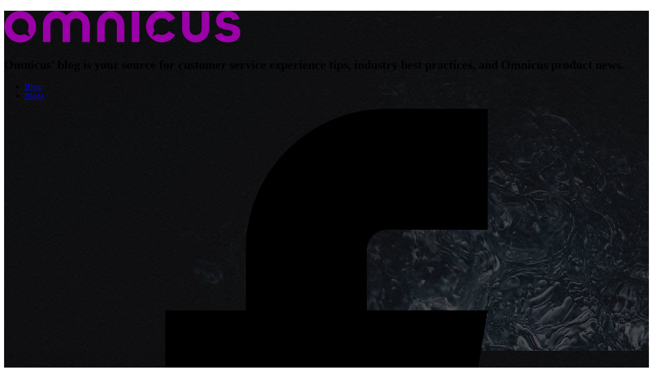

--- FILE ---
content_type: text/html
request_url: https://omnicus.com/no/blog/page/2/
body_size: 3519
content:
<!doctype html><html lang=en-us><head><meta http-equiv=Content-Type content=text/html charset=UTF-8><meta http-equiv=X-UA-Compatible content="IE=edge,chrome=1"><title>Blogs &middot; Omnicus</title><meta name=HandheldFriendly content=True><meta name=viewport content="width=device-width,initial-scale=1"><link rel="shortcut icon" href=/favicon2.png sizes=16x16 type=image/x-icon><link rel=icon href=/favicon2.png sizes=16x16 type=image/x-icon><link rel=canonical href=https://omnicus.com/no/blog/ ><meta name=description content="Omnicus&#39; blog is your source for customer service experience tips, industry best practices, and Omnicus product news."><meta name=twitter:card content=summary><meta name=twitter:image content=https://omnicus.com/images/blog-cover.jpg><meta name=twitter:title content=Blogs><meta name=twitter:description content=""><meta name=twitter:url content=https://omnicus.com/no/blog/ ><meta name=twitter:site content=@omnicus_com><meta property=og:site_name content=Omnicus><meta property=og:title content="Blogs &middot; "><meta property=og:url content=https://omnicus.com/no/blog/ ><meta property=article:publisher content=https://www.facebook.com/Omnicus><meta property=og:type content=website><meta property=og:description content=""><meta property=og:image content=https://omnicus.com/images/blog-cover.jpg><link rel=stylesheet href=https://omnicus.com/built/screen.css><link rel=stylesheet href=https://omnicus.com/css/casper-two.css><link rel=stylesheet href=https://omnicus.com/css/montserrat.css><link rel=stylesheet href=//cdnjs.cloudflare.com/ajax/libs/highlight.js/9.12.0/styles/default.min.css><link href=/blog/index.xml rel=alternate type=application/rss+xml title=Omnicus><script>!function(e,t,a,n,g){e[n]=e[n]||[],e[n].push({"gtm.start":(new Date).getTime(),event:"gtm.js"});var m=t.getElementsByTagName(a)[0],r=t.createElement(a);r.async=!0,r.src="https://www.googletagmanager.com/gtm.js?id=GTM-MX4BK9V",m.parentNode.insertBefore(r,m)}(window,document,"script","dataLayer")</script></head><body class=home-template><div class=site-wrapper><header class="site-header outer" style=background-image:url(https://omnicus.com/images/blog-cover.jpg)><div class=inner><div class=site-header-content><a href=/no><h1 class=site-title><img class=site-logo src=https://omnicus.com/images/omnicus-logo2.png alt=""></h1></a><h2 class=site-description>Omnicus&#39; blog is your source for customer service experience tips, industry best practices, and Omnicus product news.</h2></div><nav class=site-nav><div class=site-nav-left><ul class=nav role=menu><li role=menuitem><a href=/no/ >Hjem</a></li><li role=menuitem><a href=/no/blog/ >Blogg</a></li></ul></div><div class=site-nav-right><div class=social-links><a class="social-link social-link-fb" href=https://www.facebook.com/Omnicus target=_blank rel=noopener><svg xmlns=http://www.w3.org/2000/svg viewBox="0 0 32 32"><path d="M19 6h5V0h-5c-3.86 0-7 3.14-7 7v3H8v6h4v16h6V16h5l1-6h-6V7c0-.542.458-1 1-1z"/></svg></a><a class="social-link social-link-tw" href=https://twitter.com/omnicus_com target=_blank rel=noopener><svg xmlns=http://www.w3.org/2000/svg viewBox="0 0 32 32"><path d="M30.063 7.313c-.813 1.125-1.75 2.125-2.875 2.938v.75c0 1.563-.188 3.125-.688 4.625a15.088 15.088 0 0 1-2.063 4.438c-.875 1.438-2 2.688-3.25 3.813a15.015 15.015 0 0 1-4.625 2.563c-1.813.688-3.75 1-5.75 1-3.25 0-6.188-.875-8.875-2.625.438.063.875.125 1.375.125 2.688 0 5.063-.875 7.188-2.5-1.25 0-2.375-.375-3.375-1.125s-1.688-1.688-2.063-2.875c.438.063.813.125 1.125.125.5 0 1-.063 1.5-.25-1.313-.25-2.438-.938-3.313-1.938a5.673 5.673 0 0 1-1.313-3.688v-.063c.813.438 1.688.688 2.625.688a5.228 5.228 0 0 1-1.875-2c-.5-.875-.688-1.813-.688-2.75 0-1.063.25-2.063.75-2.938 1.438 1.75 3.188 3.188 5.25 4.25s4.313 1.688 6.688 1.813a5.579 5.579 0 0 1 1.5-5.438c1.125-1.125 2.5-1.688 4.125-1.688s3.063.625 4.188 1.813a11.48 11.48 0 0 0 3.688-1.375c-.438 1.375-1.313 2.438-2.563 3.188 1.125-.125 2.188-.438 3.313-.875z"/></svg></a><a class=social-link href=https://www.linkedin.com/company/omnicus target=_blank rel=noopener><svg xmlns=http://www.w3.org/2000/svg viewBox="0 50 512 512"><path d="M150.65,100.682c0,27.992-22.508,50.683-50.273,50.683c-27.765,0-50.273-22.691-50.273-50.683 C50.104,72.691,72.612,50,100.377,50C128.143,50,150.65,72.691,150.65,100.682z M143.294,187.333H58.277V462h85.017V187.333z M279.195,187.333h-81.541V462h81.541c0,0,0-101.877,0-144.181c0-38.624,17.779-61.615,51.807-61.615 c31.268,0,46.289,22.071,46.289,61.615c0,39.545,0,144.181,0,144.181h84.605c0,0,0-100.344,0-173.915 s-41.689-109.131-99.934-109.131s-82.768,45.369-82.768,45.369V187.333z"/></svg></a></div><a class=subscribe-button href=/blog/index.xml>Subscribe</a></div></nav></div></header><main id=site-main class="site-main outer" role=main><div class=inner><div class=post-feed><article class="post-card post"><a class=post-card-image-link href=https://omnicus.com/no/blog/omnicus-sluker-simcom-en-vinn-vinn-for-det-norske-telekommarkedet/ ><div class=post-card-image style=background-image:url(https://omnicus.com/blogs/eivind-jonassen-profile.webp)></div></a><div class=post-card-content><a class=post-card-content-link href=https://omnicus.com/no/blog/omnicus-sluker-simcom-en-vinn-vinn-for-det-norske-telekommarkedet/ ><header class=post-card-header><span class=post-card-tags>#pressemelding</span><h2 class=post-card-title>Omnicus sluker SimCom: En vinn-vinn for det norske telekommarkedet</h2></header><section class=post-card-excerpt><p>Omnicus har tatt et betydelig steg ved å kjøpe opp SimCom for å tilby neste-generasjons telefoni- og kommunikasjons- løsninger.</p></section></a><footer class=post-card-meta><img class=author-profile-image src=https://omnicus.com/authors/eivind-jonassen-2023-08-08.webp alt=Author> <span class=post-card-readingtime>2 min read</span></footer></div></article><article class="post-card post"><a class=post-card-image-link href=https://omnicus.com/no/blog/stor-tro-pa-ny-teknologi-skyldes-overdreven-selvtillit-kombinert-med-inkompetanse/ ><div class=post-card-image style=background-image:url(https://omnicus.com/blogs/gartner-dk.webp)></div></a><div class=post-card-content><a class=post-card-content-link href=https://omnicus.com/no/blog/stor-tro-pa-ny-teknologi-skyldes-overdreven-selvtillit-kombinert-med-inkompetanse/ ><header class=post-card-header><span class=post-card-tags>#pasientopplevelse #kommentar</span><h2 class=post-card-title>Stor tro på ny teknologi skyldes overdreven selvtillit kombinert med inkompetanse</h2></header><section class=post-card-excerpt><p>Gartners Hype Cycle og Dunning-Krüger-effekten følger akkurat den samme berg- og dalbanen relatert til ny teknologi. Metaverset i fjor, kunstig intelligens i år.</p></section></a><footer class=post-card-meta><img class=author-profile-image src=https://omnicus.com/authors/eivind-jonassen-2023-08-08.webp alt=Author> <span class=post-card-readingtime>4 min read</span></footer></div></article><article class="post-card post"><a class=post-card-image-link href=https://omnicus.com/no/blog/stadig-flere-vil-ha-fortidens-teknologi/ ><div class=post-card-image style=background-image:url(https://omnicus.com/blogs/fortidens-teknologi.webp)></div></a><div class=post-card-content><a class=post-card-content-link href=https://omnicus.com/no/blog/stadig-flere-vil-ha-fortidens-teknologi/ ><header class=post-card-header><span class=post-card-tags>#pasientopplevelse #kommentar</span><h2 class=post-card-title>Stadig flere vil ha fortidens teknologi</h2></header><section class=post-card-excerpt><p>Det er fortsatt svært viktig at virksomheter ikke faller for fristelsen til å hel-digitalisere all kommunikasjon og kundeservice, selv om teknologien på mange måter har lagt til rette for det.</p></section></a><footer class=post-card-meta><img class=author-profile-image src=https://omnicus.com/authors/eivind-jonassen-2023-08-08.webp alt=Author> <span class=post-card-readingtime>4 min read</span></footer></div></article><article class="post-card post"><a class=post-card-image-link href=https://omnicus.com/no/blog/fastlegekrisen-er-en-tikkende-bombe-som-truer-tilliten-til-vart-helsesystem/ ><div class=post-card-image style=background-image:url(https://omnicus.com/blogs/fastelegekrisen.webp)></div></a><div class=post-card-content><a class=post-card-content-link href=https://omnicus.com/no/blog/fastlegekrisen-er-en-tikkende-bombe-som-truer-tilliten-til-vart-helsesystem/ ><header class=post-card-header><span class=post-card-tags>#pasientopplevelse #kommentar</span><h2 class=post-card-title>Fastlegekrisen er en tikkende bombe som truer tilliten til vårt helsesystem</h2></header><section class=post-card-excerpt><p>Det er på høy tid at vi får løftet debatten om fastlegekrisen til nye høyder for å sikre at tilliten til vårt helsesystem ikke går i fullstendig oppløsning.</p></section></a><footer class=post-card-meta><img class=author-profile-image src=https://omnicus.com/authors/eivind-jonassen-2023-08-08.webp alt=Author> <span class=post-card-readingtime>4 min read</span></footer></div></article><article class="post-card post"><a class=post-card-image-link href=https://omnicus.com/no/blog/pasientene-forst-hvordan-redusere-svartider-og-oke-pasienttilfredsheten-ved-legesentre/ ><div class=post-card-image style=background-image:url(https://omnicus.com/blogs/legesentre.webp)></div></a><div class=post-card-content><a class=post-card-content-link href=https://omnicus.com/no/blog/pasientene-forst-hvordan-redusere-svartider-og-oke-pasienttilfredsheten-ved-legesentre/ ><header class=post-card-header><span class=post-card-tags>#legesetenter</span><h2 class=post-card-title>Pasientene først: Hvordan redusere svartider og øke pasienttilfredsheten ved legesentre</h2></header><section class=post-card-excerpt><p>Utforsk strategier for å forbedre pasienttilfredsheten ved legesentre. Denne artikkelen gir innsikt i hvordan en raskere respons og mer effektiv kommunikasjon kan forbedre pasientopplevelsen, redusere ventetider og sette pasientene først i helseomsorgen.</p></section></a><footer class=post-card-meta><img class=author-profile-image src=https://omnicus.com/authors/eivind-jonassen-2023-08-08.webp alt=Author> <span class=post-card-readingtime>3 min read</span></footer></div></article><article class="post-card post"><a class=post-card-image-link href=https://omnicus.com/no/blog/slik-kan-teamledere-oke-engasjementet-til-de-ansatte/ ><div class=post-card-image style=background-image:url(https://omnicus.com/blogs/teamlead-engage.webp)></div></a><div class=post-card-content><a class=post-card-content-link href=https://omnicus.com/no/blog/slik-kan-teamledere-oke-engasjementet-til-de-ansatte/ ><header class=post-card-header><span class=post-card-tags>#teamleder</span><h2 class=post-card-title>Slik kan teamledere øke engasjementet til de ansatte</h2></header><section class=post-card-excerpt><p>Som teamleder i et kundesenteret er det viktig at alle kundebehandlere er engasjerte og motiverte for å oppnå felles mål.</p></section></a><footer class=post-card-meta><img class=author-profile-image src=https://omnicus.com/authors/eivind-jonassen-2023-08-08.webp alt=Author> <span class=post-card-readingtime>2 min read</span></footer></div></article></div><nav class=pagination role=navigation><a class=newer-posts href=/no/blog/ >&larr; <span class=hide>Next Posts</span></a> <span class=page-number><span class=hide>Page 2 of 6</span>&nbsp;</span> <a class=older-posts href=/no/blog/page/3/ ><span class=hide>Previous Posts</span> &rarr;</a></nav></div></main><footer class="site-footer outer"><div class="site-footer-content inner"><section class=copyright style=line-height:1.3em><a href=/ >Omnicus</a> © 2018-2025<br></section><nav class=site-footer-nav><a href=/blog/ >Latest Posts</a> <a href=https://www.facebook.com/Omnicus target=_blank rel=noopener>Facebook</a> <a href=https://twitter.com/omnicus_com target=_blank rel=noopener>Twitter</a> <a href=https://www.linkedin.com/company/omnicus target=_blank rel=noopener>LinkedIn</a></nav></div></footer></div><script src=//cdnjs.cloudflare.com/ajax/libs/highlight.js/9.12.0/highlight.min.js></script><script src=//code.jquery.com/jquery-3.2.1.min.js></script><script src=https://omnicus.com/js/jquery.fitvids.js></script><script>hljs.initHighlightingOnLoad()</script></body>}


--- FILE ---
content_type: text/css
request_url: https://omnicus.com/css/casper-two.css
body_size: 422
content:
.pagination {
    position: relative;
    width: 100%;
    max-width: 100%;
    margin: 1rem auto;
    font-size: 1.3rem;
    color: #9eabb3;
    text-align: center;
}

.pagination a {
    color: #9eabb3;
    transition: all .2s ease;
}

.page-number {
    display: inline-block;
    padding: 2px 0;
    min-width: 100px;
}

.newer-posts, .older-posts {
    position: absolute;
    display: inline-block;
    padding: 0 15px;
    border: #ddd 1px dashed;
    text-decoration: none;
    transition: border .3s ease;
}

.newer-posts {
    left: 0;
}

.older-posts {
    right: 0;
}

.site-footer {
    padding-bottom: 20px !important;
}

.nav-current a:visited {
    color: yellow;
}

@media (min-width: 900px) {
    .ctsingle .post-feed {
        margin-top: -70px;
        padding-top: 0;    
    } 
    .ctsingle .site-nav {
        position: relative;
        top: -70px;
    }    
}

@media (min-width: 795px) {  
    .ctsingle .post-feed p {
        font-size: 1.8rem;
        line-height: 1.55em;
    }
}

@media (max-width: 650px) {
    .hide {
        display: none !important;
    }   
    .copyright {
        text-align: center;
    }
}

.post-full-content pre code {
    color: #e5eff5;
}    

--- FILE ---
content_type: text/css
request_url: https://omnicus.com/css/montserrat.css
body_size: 236
content:
@font-face {
  font-family: 'Montserrat';
  font-display: block;
  font-style: normal;
  font-weight: 300;
  src: local('Montserrat Light'), local('Montserrat-Light'), url(https://fonts.gstatic.com/s/montserrat/v12/JTURjIg1_i6t8kCHKm45_cJD3gnD-w.ttf) format('truetype');
  font-display: swap;
}
@font-face {
  font-family: 'Montserrat';
  font-display: block;
  font-style: normal;
  font-weight: 400;
  src: local('Montserrat Regular'), local('Montserrat-Regular'), url(https://fonts.gstatic.com/s/montserrat/v12/JTUSjIg1_i6t8kCHKm459Wlhzg.ttf) format('truetype');
  font-display: swap;
}
@font-face {
  font-family: 'Montserrat';
  font-display: block;
  font-style: normal;
  font-weight: 500;
  src: local('Montserrat Medium'), local('Montserrat-Medium'), url(https://fonts.gstatic.com/s/montserrat/v12/JTURjIg1_i6t8kCHKm45_ZpC3gnD-w.ttf) format('truetype');
  font-display: swap;
}
@font-face {
  font-family: 'Montserrat';
  font-display: block;
  font-style: normal;
  font-weight: 600;
  src: local('Montserrat SemiBold'), local('Montserrat-SemiBold'), url(https://fonts.gstatic.com/s/montserrat/v12/JTURjIg1_i6t8kCHKm45_bZF3gnD-w.ttf) format('truetype');
  font-display: swap;
}
@font-face {
  font-family: 'Montserrat';
  font-display: block;
  font-style: normal;
  font-weight: 700;
  src: local('Montserrat Bold'), local('Montserrat-Bold'), url(https://fonts.gstatic.com/s/montserrat/v12/JTURjIg1_i6t8kCHKm45_dJE3gnD-w.ttf) format('truetype');
  font-display: swap;
}
